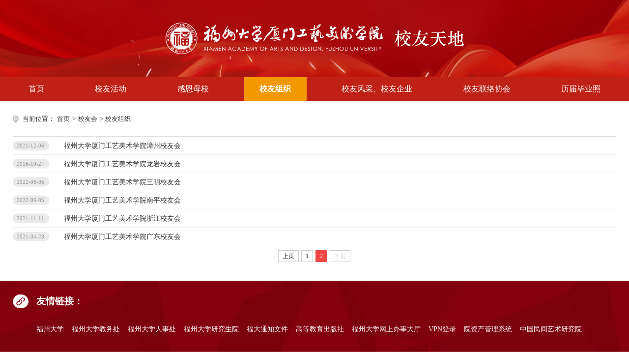

--- FILE ---
content_type: text/html
request_url: https://art.fzu.edu.cn/xyh/xyzz/1.htm
body_size: 3803
content:
<!DOCTYPE html>
<html lang="en">
<head>
    <meta charset="UTF-8">
    <meta name="viewport" content="width=device-width, initial-scale=1.0, maximum-scale=1.0, user-scalable=0,minimal-ui:ios">
    <title>校友组织-福州大学厦门工艺美术学院</title><META Name="keywords" Content="福州大学厦门工艺美术学院,校友组织" />

    <link rel="stylesheet" href="../../style/public.css">
    <link rel="stylesheet" href="../../style/ny.css">

    <script src="../../js/jquery.js"></script>
    <script src="../../js/jquery-migrate.min.js"></script>
    <script src="../../js/set.js"></script>
    <script src="../../js/public.js"></script>
    <style>
        .head {
            padding: 0.58rem 0;
            background: url(../../images/xy-head.jpg) no-repeat 50%;}
        .head .logo{
            display: block;
            width: auto;
            max-width: 100%;
            margin: 0 auto;}
        .head .logo img{
            display: block;
            width: auto;
            max-width: 100%;
            margin: 0 auto;padding:0 10px;}
         .d2 ul>li{

            line-height: 0.6rem;}
       .d2 ul>li a{
            display: block;
            font-size: 0.2rem;
            color: #fff;
            padding: 0 0.4rem;}
        .d2{
            background: #bf2116;}
        .d2 ul>li.active a,
        .d2 ul>li:hover a{
            background: #f39800;
            font-weight: 600;}
        .nyMain .wrap{
            margin-top: 0;}
        .position{
            margin-top: 0.35rem;}
        .list{
            padding-bottom: 0.48rem;}
        .menuBtn {
            width: 32px;
            cursor: pointer;
            position: absolute;
            right: 5px;
            top: 5px;
            z-index: 9;
            padding-top: 4px;
            display: none;}

        .menuBtn b {
            display: block;
            height: 3px;
            background-color: #fff;
            margin-top: 0.08rem;
            border-radius: 2px;
            transition: .3s;
            -ms-transition: .3s;
            -moz-transition: .3s;
            -webkit-transition: .3s;
            -o-transition: .3s;}
        .menuBtn b:first-child{
            margin-top:0
        ;}
        .menuBtn.open b {
            display: none;
            margin: 0;
            position: absolute;
            left: 50%;
            top: 50%;
            width: 30px;
            margin-left: -15px;}

        .menuBtn.open b:first-child {
            display: block;
            transform: rotate(45deg);
            -webkit-transform: rotate(45deg);
            -o-transform: rotate(45deg);
            -ms-transform: rotate(45deg)
        ;}

        .menuBtn.open b:last-child {
            display: block;
            transform: rotate(-45deg);
            -webkit-transform: rotate(-45deg);
            -o-transform: rotate(-45deg);
            -ms-transform: rotate(-45deg)
        ;}
        @media screen and (max-width: 1060px){
            .list{
                padding-bottom: 0.3rem;}
            .phone-hd{
                position: fixed;
                left: 0;
                right: 0;
                top: 0;
                z-index: 99;}
            .phone-hd .navs{
                position: absolute;
                top: 100%;
                left: 0;
                right: 0;
                background: #94070a;
                padding: 1rem 0 .5rem;
                /* max-height: calc(100vh - .7rem);*/
                overflow: auto;
                line-height: 1.4;
                display: none;
                font-family:' Arial';}
            .phone-hd .navs ul li {
                position: relative;
                width: 100%;
                text-align: left;
                padding: .2rem 0;
                margin-right: 0;
                border-bottom: 1px solid rgba(255,255,255,.1);}
            .phone-hd .navs ul li>a{
                padding: 0 .3rem;
                color: #fff;
                padding-right: .5rem;
                font-size: 0.23rem;
                font-family: "思源宋体";}
            .phone-hd  .navs ul li .subnav{
                margin-top: .2rem;}
            .phone-hd .navs ul li .subnav .sub-lists a{
                padding: .15rem  .3rem;
                font-size: .2rem;
                line-height: 1.2;
                display: block;
                white-space: nowrap;}
            .phone-hd .navs ul li .subnav{
                position: static;
                width: 100%;
                left: 0;
                transform:translateX(0);
                padding: .1rem 0;
                background: #fff;
                z-index: 10;
                min-width: 1.8rem;
                border-top: 3px solid #94070a;
                box-shadow: 0 0 10px rgba(0,0,0,.1);
                display:none;}
            .phone-hd .navs ul li:hover>a{
                background:transparent;}
            .phone-hd .navs ul li:hover .subnav{
                display: none;}
            .menuBtn {
                display: block;
                z-index: 1000;
                background: #94070a;
                width: 0.7rem;
                height: 0.7rem;
                padding: 0.2rem 0.15rem;
                border-radius: 50%;}
            .nav-click {
                display: block;
                transition: 0.3s all;

                position: absolute;
                color: #fff;
                right: 0;
                top: 0;
                width: .6rem;
                text-align: center;
                line-height: .6rem;
                z-index: 10;}
            .nav-click.active {
                transform: rotate(180deg);}
            .caret {
                display: inline-block;
                width: 0;
                height: 0;
                margin-left: 2px;
                vertical-align: middle;
                border-top: 5px dashed;
                border-top:5px solid \9;
                border-right: 5px solid transparent;
                border-left: 5px solid transparent;}

        }
    </style>
<!--Announced by Visual SiteBuilder 9-->
<link rel="stylesheet" type="text/css" href="../../_sitegray/_sitegray_d.css" />
<script language="javascript" src="../../_sitegray/_sitegray.js"></script>
<!-- CustomerNO:77656262657232307778475050555742000100004f56 -->
<link rel="stylesheet" type="text/css" href="../../xytd.vsb.css" />
<script type="text/javascript" src="/system/resource/js/counter.js"></script>
<script type="text/javascript">_jsq_(1063,'/xytd.jsp',-1,1894743920)</script>
</head>
<body>
<div class="head">
    <div class="logo">    <script language="javascript" src="/system/resource/js/dynclicks.js"></script>
                         <a href="<span style=%27color:red;font-size:9pt%27>转换链接错误</span>" title="" onclick="_addDynClicks(&#34;wbimage&#34;, 1894743920, 73973)">
                            <img src="../../images/xy-logo.png">
                        </a> 
</div>
</div>
<div class="d2 pc"><div class="nav wrap">
        <ul class="flex">
<li>
    <a href="../../index.htm" title="首页">首页</a>
</li>
<li>
    <a href="../xyhd.htm" title="校友活动">校友活动</a>
</li>
<li>
    <a href="../gemx.htm" title="感恩母校">感恩母校</a>
</li>
<li class="active">
    <a href="../xyzz.htm" title="校友组织">校友组织</a>
</li>
<li>
    <a href="../xyfc_xyqy.htm" title="校友风采、校友企业">校友风采、校友企业</a>
</li>
<li>
    <a href="../xyllxh.htm" title="校友联络协会">校友联络协会</a>
</li>
<li>
    <a href="../ljbyz.htm" title="历届毕业照">历届毕业照</a>
</li>
        </ul>
    </div></div>
<div class="phone-hd phone">

        <div class="menuBtn">
            <div class="bars">
            </div>
        </div>
        <div class="navs"><ul class="flex">

               <li><a href="../../index.htm" title="首页">首页</a>
                </li>

               <li><a href="../xyhd.htm" title="校友活动">校友活动</a>
                </li>

               <li><a href="../gemx.htm" title="感恩母校">感恩母校</a>
                </li>

               <li><a href="../xyzz.htm" title="校友组织">校友组织</a>
                </li>

               <li><a href="../xyfc_xyqy.htm" title="校友风采、校友企业">校友风采、校友企业</a>
                </li>

               <li><a href="../xyllxh.htm" title="校友联络协会">校友联络协会</a>
                </li>

               <li><a href="../ljbyz.htm" title="历届毕业照">历届毕业照</a>
                </li>
</ul></div>
</div>

<div class="nyMain">
    <div class="wrap">
        <div class="position flex-left"><img src="../../images/ny-img04.png" alt="">
                <span>当前位置：</span>
                <a href="../../index.htm">首页</a>
                <span>&gt;</span>
                <a href="../xyhd.htm">校友会</a>
                <span>&gt;</span>
                <a href="../xyzz.htm">校友组织</a>
</div>
            <div class="list">

<script language="javascript" src="/system/resource/js/centerCutImg.js"></script><script language="javascript" src="/system/resource/js/ajax.js"></script><div class="a-list">
               <p>
                        
                        <span>2021-12-06</span>
                        
                        <em class="eclip"><a href="../../info/1063/5095.htm" title="福州大学厦门工艺美术学院漳州校友会">福州大学厦门工艺美术学院漳州校友会</a></em>
           </p>
                    
           <p>
                        
                        <span>2016-10-27</span>
                        
                        <em class="eclip"><a href="../../info/1063/4562.htm" title="福州大学厦门工艺美术学院龙岩校友会">福州大学厦门工艺美术学院龙岩校友会</a></em>
           </p>
                    
           <p>
                        
                        <span>2022-06-05</span>
                        
                        <em class="eclip"><a href="../../info/1063/4555.htm" title="福州大学厦门工艺美术学院三明校友会">福州大学厦门工艺美术学院三明校友会</a></em>
           </p>
                    
           <p>
                        
                        <span>2022-06-05</span>
                        
                        <em class="eclip"><a href="../../info/1063/4556.htm" title="福州大学厦门工艺美术学院南平校友会">福州大学厦门工艺美术学院南平校友会</a></em>
           </p>
                    
           <p>
                        
                        <span>2021-11-11</span>
                        
                        <em class="eclip"><a href="../../info/1063/5027.htm" title="福州大学厦门工艺美术学院浙江校友会">福州大学厦门工艺美术学院浙江校友会</a></em>
           </p>
                    
           <p>
                        
                        <span>2021-04-28</span>
                        
                        <em class="eclip"><a href="../../info/1063/4565.htm" title="福州大学厦门工艺美术学院广东校友会">福州大学厦门工艺美术学院广东校友会</a></em>
           </p>
                    
</div>
<link rel="stylesheet" Content-type="text/css" href="/system/resource/css/pagedown/sys.css"><div class="pb_sys_common pb_sys_normal pb_sys_style2" style="margin-top:10px;text-align:center;"><span class="p_pages"><span class="p_first p_fun"><a href="../xyzz.htm">首页</a></span><span class="p_prev p_fun"><a href="../xyzz.htm">上页</a></span><span class="p_no"><a href="../xyzz.htm">1</a></span><span class="p_no_d">2</span><span class="p_next_d p_fun_d">下页</span><span class="p_last_d p_fun_d">尾页</span></span></div><script>_showDynClickBatch(['dynclicks_u4_5095','dynclicks_u4_4562','dynclicks_u4_4555','dynclicks_u4_4556','dynclicks_u4_5027','dynclicks_u4_4565'],[5095,4562,4555,4556,5027,4565],"wbnews", 1894743920)</script></div>

    </div>
</div>

<div class="foot">
    <div class="f-link">
       <div class="wrap f0">
           <span>友情链接：</span>
           <div><script language="javascript" src="/system/resource/js/openlink.js"></script>    <a href="http://www.fzu.edu.cn" title="" onclick="_addDynClicks(&#34;wburl&#34;, 1894743920, 88520)">福州大学</a>
    <a href="http://jwch.fzu.edu.cn" title="" onclick="_addDynClicks(&#34;wburl&#34;, 1894743920, 88521)">福州大学教务处</a>
    <a href="https://rsc.fzu.edu.cn/" title="" onclick="_addDynClicks(&#34;wburl&#34;, 1894743920, 89825)">福州大学人事处</a>
    <a href="http://yjsy.fzu.edu.cn" title="" onclick="_addDynClicks(&#34;wburl&#34;, 1894743920, 88522)">福州大学研究生院</a>
    <a href="https://info22.fzu.edu.cn/index.jsp" title="" onclick="_addDynClicks(&#34;wburl&#34;, 1894743920, 88523)">福大通知文件</a>
    <a href="http://xuanshu.hep.com.cn/" title="" onclick="_addDynClicks(&#34;wburl&#34;, 1894743920, 88524)">高等教育出版社</a>
    <a href="http://ehall.fzu.edu.cn/new/index.html" title="" onclick="_addDynClicks(&#34;wburl&#34;, 1894743920, 89881)">福州大学网上办事大厅</a>
    <a href="https://sso.fzu.edu.cn/login" title="" onclick="_addDynClicks(&#34;wburl&#34;, 1894743920, 89896)">VPN登录</a>
    <a href="http://59.77.241.63:8080/asset" title="" onclick="_addDynClicks(&#34;wburl&#34;, 1894743920, 93915)">院资产管理系统</a>
    <a href="https://folkart.fzu.edu.cn/" title="中国民间艺术研究院" onclick="_addDynClicks(&#34;wburl&#34;, 1894743920, 98612)">中国民间艺术研究院</a>
</div>
       </div>
    </div>
    <div class="f-c">
        <div class="wrap clear">
            <div class="f-logo">
<!-- 网站logo图片地址请在本组件"内容配置-网站logo"处填写 -->
<a href="../../index.htm" title="厦门工艺美术学院2022">
    <img src="../../images/logo0310.png" alt="">
</a></div>
            <div class="f-l fl"><!-- 版权内容请在本组件"内容配置-版权"处填写 -->
<h4>联系方式 / CONTACT US</h4>
<p>地址：福建省厦门市集美区理工路852号</p><p>电话：0592-3753064&nbsp; &nbsp;邮政编码：361021</p><p>© &nbsp;2021 福州大学厦门工艺美术学院<a href="https://beian.miit.gov.cn/">闽ICP备11017305号</a></p></div>
            <div class="f-r fr">    </div>
        </div>
    </div>
</div>
</body>
<script>
    /*wap*/
    $('.menuBtn .bars').append('<b></b><b></b><b></b>');
    $(".menuBtn").click(function() {
        $(this).toggleClass("open");
        $(".phone-hd .navs").slideToggle();
        $(".nav-click").removeClass("active");
        $(".phone-hd .navs .subnav").slideUp()
    })
    $(".nav-click").click(function(){
        $(this).parents("li").find(".subnav").slideToggle();
        $(this).toggleClass("active");
        $(this).parents("li").siblings().find(".subnav").slideUp();
    })
</script>
</html>


--- FILE ---
content_type: text/css
request_url: https://art.fzu.edu.cn/style/public.css
body_size: 2971
content:
@charset "utf-8";
@font-face {
    font-family: "Sung";
    src: url("../font/SungtiCSEG_.otf");
}
@font-face {
    font-family: "XiMaiTi";
    src: url("../font/XiMaiTi.otf");
}
@font-face {
    font-family: "tezhan";
    src: url("../font/tezhan.otf");
}


* {
    padding: 0;
    margin: 0;
    box-sizing: border-box;
    -webkit-box-sizing: border-box;
    -moz-box-sizing: border-box;

}

html,
body {
    color: #333;
    font-size: 0.16rem;
    margin-left: auto !important;
    margin-right: auto !important;
    text-align: left;
    font-family: "微软雅黑";
}

body,
div,
dl,
dt,
dd,
ul,
ol,
li,
h1,
h2,
h3,
h4,
h5,
h6,
pre,
form,
fieldset,
input,
textarea,
blockquote,
p,b {
    padding: 0;
    margin: 0;
    font-weight: normal;
}
i,em,b{
    font-style: normal;
}
ol,
ul {
    list-style: none;
}

li {
    list-style-type: none;
}

a {
    text-decoration: none;
    color:inherit;
}
a:focus{
    border: none;
    outline: none;
}
img,
input {
    border: 0;
}
input,button{border: none;outline: none;color:inherit;background-color: transparent;}
.f0{
    font-size: 0;
}
input[type='text']:focus-visible{
    outline: none;
}
.phone {
    display: none;
}
.clear:after{
    content: '';
    display: block;
    clear: both;
}

.wrap{
    max-width: 14rem;
    margin: 0 auto;
}
.pic {
    padding-top: 75%;
    position: relative;
    overflow: hidden;
}

.pic img {
    position: absolute;
    left: 0;
    top: 0;
    width: 100%;
    height: 100%;
    transition: all 0.3s ease-in;
}
.icon img{
    position: absolute;
    left: 0;
    right: 0;
    top: 0;
    bottom: 0;
    max-width: 100%;
    max-height: 100%;
    margin: auto;
    transition: all 0.3s ease-in;
}
.cover_img {
    position: relative;
    /*padding-top: 75%;*/
    overflow: hidden;
}
.cover_img>div:first-child{
    position: absolute;
    left: 0;
    top: 0;
    width: 100%;
    height: 100%;
    background-position: 50%;
    background-repeat: no-repeat;
    background-size: cover;
    transition: all 0.3s ease-in;
}
.pic img:hover {
    transform: scale(1.05);
}
.fl{
    float: left;
}
.fr{
    float: right;
}
.flex{display:flex;justify-content:space-between;flex-wrap:wrap}
.flex-left{display:flex;flex-wrap:wrap}
.flex-center{display:flex;flex-wrap:wrap;justify-content: center;}
.flex-right{display:flex;flex-wrap:wrap;justify-content: flex-end;}
.flex-v-center{display:-webkit-flex;display:flex;flex-direction:column;justify-content:center}
.flex-v{display:-webkit-flex;display:flex;align-items:center;justify-content:space-between;}
.flex-v-bottom{display: -webkit-flex;display: flex;align-items: flex-end;flex-wrap: wrap;justify-content: left;}
.eclip {display: block;overflow: hidden;text-overflow: ellipsis;white-space: nowrap;}
.l2{overflow: hidden;text-overflow: ellipsis;display: -webkit-box;-webkit-line-clamp: 2;-webkit-box-orient: vertical;}


.head{
    position: absolute;
    left: 0;
    right: 0;
    top: 0;
    z-index: 99;
}
/* new */
.head.scroll{
    position: fixed;
    background: #94070a;
}
/* new */
.d1{
    padding: 0.15rem 0;
    border-bottom: 1px solid rgba(255, 255, 255, 0.2);
}
.d1 .wrap{
    align-items: center;
    -webkit-align-items: center;
}
.logo{
    width: 4.08rem;
}
.logo img{
    display: block;
    width: 100%;
}
.h-link div{
    position: relative;
    width: 1.15rem;
    background: rgba(255, 255, 255, 0.1);
    border-radius: 0.35rem;
}
.h-link div p{
    font-size: 0.16rem;
    line-height: 0.34rem;
    padding-left: 0.16rem;
    padding-right: 0.34rem;
    color: rgba(255, 255, 255, 0.6);
}
.h-link>div img {
    position: absolute;
    top: 50%;
    right: 0.2rem;
    width: 0.08rem;
    height: 0.05rem;
    transform: translateY(-50%);
}

.h-link>div ul {
    display: none;
    position: absolute;
    top: 105%;
    left: 0;
    right: 0;
    border: 1px solid rgba(255, 255, 255, 0.73);
    background: #fff;
    padding: 0.1rem 0;
    box-shadow: 0 0 10px rgba(0, 0, 0, .2);
    z-index: 999;
    max-height: 280px;
    overflow-y: auto;
}

.h-link>div ul li a {
    display: block;
    /*padding: 0 0.1rem;*/
    font-size: 0.14rem;
    line-height: 0.36rem;
    color: #333;
    text-align: center;
}

.h-link>div ul li:hover  a{
    color: #94070a;
}

.search {
    width: 0.35rem;
    height: 0.35rem;
    background: rgba(255, 255, 255, 0.1);
    border-radius: 50%;
    position: relative;
    margin-left: 0.2rem;
}
.search img{
    position: absolute;
    left: 0;
    right: 0;
    top: 0;
    bottom: 0;
    width: 0.17rem;
    height: 0.17rem;
    margin: auto;
}

.nav>ul>li{
    position: relative;
    line-height: 0.64rem;
    padding-bottom: 0.08rem;
}
.nav>ul>li>a{
    display: block;
    font-size: 0.2rem;
    color: #fff;
    font-weight: 600;
}
.nav>ul>li:after{
    content: '';
    bottom: 0;
    left: 50%;
    transform: translateX(-50%);
    position: absolute;
    border: 0.09rem solid transparent;
    border-bottom-color: #fff;
    opacity: 0;
    visibility: hidden;
    transition: all .3s;
}

.nav>ul>li .sub-nav{
    position: absolute;
    width: 1.8rem;
    left: 50%;
    top: 100%;
    transform: translateX(-50%);
    background: rgba(255, 255, 255, 0.9);
    display: none;
    border-radius:5px;
}
/*.nav>ul>li:last-child .sub-nav{
    left: auto;
    transform: none;
    right: 0;
}*/
.sub-nav>div{
    /* padding: 0.18rem 0; */
}
.sub-nav .cover_img{
   display:none;
}
.sub-nav .sub-a{
    /* display: inline-block; */
    /* width: calc(100% - 2.28rem); */
    /* vertical-align: middle; */
    /* margin-left: 0.48rem; */
    line-height: 1;
}
.sub-nav .sub-a a{
    display: block;
    font-size: 0.18rem;
    line-height: 0.6rem;
    /* margin-right: 0.35rem; */
    color: #333;
    transition: all .3s;
    text-align: center;
    border-bottom: 1px solid #e0e0e0;
}
.sub-nav .sub-a a:hover{
    color: #94070a;
    font-weight: 600;
}
.nav>ul>li.on:after{
    opacity: 1;
    visibility: visible;
}

.nav>ul>li .sub-nav a:last-child{
    border-bottom:0px;
}

.foot{
    padding-bottom: 0.35rem;
    background: url("../images/foott.jpg") no-repeat 50%;
    background-size: cover;
}
.f-link{
    padding: 0.35rem 0;
    border-bottom: 1px solid rgba(255, 255, 255, 0.2);
}
.f-link span{
    display: inline-block;
    vertical-align: middle;
    font-size: 0.24rem;
    line-height: 1.5em;
    color: #fff;
    font-weight: 600;
    padding-left: 0.6rem;
    background: url("../images/f-icon.png") no-repeat left;
    background-size: 0.4rem 1.5em;
}
.f-link .wrap>div{
    display: inline-block;
    vertical-align: middle;
    margin-left: 0.6rem;
    margin-top: 0.3rem;
}
.f-link .wrap a{
    display: inline-block;
    vertical-align: middle;
    font-size: 0.18rem;
    line-height: 2.5em;
    color: #fff;
    margin-right: 0.2rem;
}
.f-link .wrap a:hover{
    text-decoration: underline;
}

.f-c>div{
    position: relative;
    overflow: hidden;
}
.f-logo{
    position: absolute;
    width: 4.42rem;
    height: 0.64rem;
    /* left: 0; */
    right: 0;
    bottom: 0;
    top: 0;
    margin: auto;
}
.f-logo img{
    display: block;
    width: 100%;
}
.f-l h4{
    font-size: 0.24rem;
    line-height: 1.5em;
    color: #fff;
    font-weight: 600;
    margin-bottom: 0.09rem;
}
.f-l p{
    font-size: 0.18rem;
    line-height: 2;
    color: #fff;
}
.f-l p a{
    display: inline-block;
    margin-left: 0.2rem;
}

.f-r{
    width: 1.3rem;
    margin-top: 0.15rem;
}
.f-r img{
    display: block;
    width: 100%;
}
.f-r p{
    font-size: 0.16rem;
    line-height: 1;
    color: #fff;
    text-align: center;
    margin-top: 0.15rem;
}

.f-c{
    padding-top: 0.29rem;
}
.top {
    /*max-width: 1920px;*/
    margin: 0 auto;
    position: fixed;
    right: 0.3rem;
    top: 0.3rem;
    width: 0.39rem;
    height: 0.39rem;
    z-index: 9999;
}
.wap-menu {
    position: absolute;
    top: 0;
    right: 0;
    z-index: 99999;
    font-size: 0;
}
.wap-menu img {
    height: 0.39rem;
}

.close-menu {
    display: none;
    position: absolute;
    right: 0;
    top: 0;
}
@media screen and (max-width: 1400px){
    .wrap{
        width: 96%;
        max-width: none;
    }
    html,body{
        overflow-x: hidden;
    }
    .h-link div{
        width: auto;
        min-width: 1.15rem;
    }
}

@media screen and (max-width: 1060px){
    html{
        font-size: 80px !important;
    }
    html,body{
        overflow-x: hidden;
    }
    .pc{
        display: none !important;
    }
    html,body{
        overflow-x: hidden !important;
    }
    .phone{
        display: block;
    }
    .wap-header{
        position: fixed;
        top: 0;
        left: 0;
        right: 0;
        background: #94070a;
        background-size: cover;
        padding: 0.2rem;
        z-index: 999;
    }

    .m-logo {
        font-size: 0;
    }
    .m-logo a {
        font-size: 0;
        line-height: 0.4rem;
    }
    .m-logo img {
        max-height: 0.64rem;
        max-width: 80%;
        vertical-align: middle;
    }
    .m-tlink {
        padding: 0.125rem 0.125rem 0;
    }

    .m-tlink a {
        font-size: 0.21rem;
        margin: 5px 0;
        display: inline-block;
        background: #fff;
        color: #94070a;
        line-height: 0.5rem;
        padding: 0 0.06rem;
        border-radius: 5px;
    }
    .m-search {
        margin: 0 0.12rem;
        padding-right: 0.5rem;
        padding-left: 0.1rem;
        padding-top: 0.05rem;
        padding-bottom: 0.05rem;
        position: relative;
        line-height: 0.5rem;
        /* background: #fff; */
        margin-top: 0.15rem;
        border: 1px solid #fff;
    }
    .m-search input[type="text"] {
        display: block;
        width: 100%;
        line-height: 0.5rem;
        background: none;
        color: #fff;
    }
    .m-search input[type="text"]::placeholder {
        color: #fff;
    }
    .m-search input[type="image"] {
        position: absolute;
        right: 0.15625rem;
        top: 50%;
        height: 0.25rem;
        transform: translateY(-50%);
    }
    .m-nav {
        position: fixed;
        top: 1rem;
        right: -100%;
        bottom: 0;
        z-index: 999;
        background: #94070a;
        overflow-y: scroll;
        width: 100%;
        max-width: 5.8593rem;
    }
    .m-nav ul {
        padding: 0 0.23437rem;
        /* border-top: 1px solid rgba(255, 255, 255, 0.2); */
    }
    .m-nav ul li {
        border-bottom: 1px solid rgba(255, 255, 255, 0.2);
        position: relative;
    }
    .m-nav ul li>span.on {
        transform: rotateZ(90deg);
    }
    .m-nav ul li ul {
        display: none;
    }
    .m-nav ul li ul li {
        border: none;
    }
    .m-nav>ul>li a {
        display: block;
        font-size: 0.22rem;
        line-height: 0.46rem;
        padding: 0.16rem 0;
        position: relative;
        color: #fff;
    }
    .m-nav>ul>li ul li a {
        padding: 0.12rem 0;
    }
    .m-nav>ul>li>span {
        position: absolute;
        width: 0.3125rem;
        height: 0.3125rem;
        background: url('../images/nav-icon.png') no-repeat center center;
        background-size: 0.12rem 0.15rem;
        right: 0;
        top: 0.23rem;
        cursor: pointer;
        display: block;
        color: #fff;
        transition: all 0.3s;
    }
}

@media screen and (max-width: 860px){
    .f-logo{
        position: static;
        margin-bottom: 0.25rem;
    }
    .f-link .wrap>div{
        display: block;
        margin-top: 0.2rem;
    }
    .f-link .wrap a{
        margin-top: 0.125rem;
        margin-bottom: 0.125rem;
    }
}

@media screen and (max-width: 640px){
    html{
        font-size: 65px !important;
    }
    .m-nav{
        top: 1rem;
        max-width: 100%;
        width: 100%;
    }
   .f-l,.f-r{
       float: none;
       width: auto;
   }
    .f-r{
        text-align: center;
        margin-top: 0.25rem;
    }
    .f-r img{
        display: block;
        width: 1.3rem;
        margin:  0 auto;
    }
}


.searchBox {
    position: fixed;
    top: 0;
    left: 0;
    right: 0;
    bottom: 0;
    display: none;
    max-width: 80%;
    width: 700px;
    height: 60px;
    z-index: 999;
    margin: auto;
}

.searchBox-zzc {
    position: fixed;
    top: 0;
    left: 0;
    bottom: 0;
    right: 0;
    display: none;
    background: rgba(0, 0, 0, .7);
    z-index: 100;
}

.searchBox input[type='text'] {
    width: 100%;
    height: 60px;
    line-height: 60px;
    padding-left: 30px;
    padding-right: 80px;
    border-radius: 12px;
    color: #333333;
    background: #fff;
}

.searchBox input[type='image'] {
    width: 42px;
    height: 42px;
    position: absolute;
    top: 50%;
    right: 20px;
    margin-top: -22px;
    padding: 8px;
}

--- FILE ---
content_type: text/css
request_url: https://art.fzu.edu.cn/style/ny.css
body_size: 2837
content:
@charset "utf-8";

.head{
    position: static;
    background: #94070a;
}
.head .d2{
    background: #fff;
}
.head .d2 .nav>ul>li:after{
    border-bottom-color: #94070a;
}
.nav>ul>li{
    line-height: 0.6rem;
    padding-bottom: 0;
}
.nav>ul>li>a{
    color: #333;
    font-weight: normal;
}
.nav>ul>li.on>a,
.nav>ul>li.active>a{
    font-weight: 600;
}
.banner img{
    display: block;
    width: 100%;
}
.nyMain .wrap{
    align-items: flex-start;
    margin-top: -0.48rem;
}
.leftNav{
    width: 3rem;
    position: relative;
    border-left: 0.06rem solid #eeeeee;
}
.leftNav:after{
    position: absolute;
    content: '';
    left: -0.06rem;
    top: 0;
    width: 5.3rem;
    height: 2.5rem;
    background: url("../images/ny-img01.png") no-repeat 50%;
    background-size: 5.3rem;
}

.leftTit{
    position: relative;
    z-index: 3;
    padding-left: 0.4rem;
    padding-top: 1.15rem;
    padding-bottom: 0.41rem;
}
.leftTit1{
    padding-bottom:0.7rem;
}
.leftTit h4{
    font-size: 0.4rem;
    line-height: 1.5em;
    color: #fff;
}
.leftTit i{
    display: block;
    font-size: 0.18rem;
    line-height: 2em;
    color: #fff;
    font-family: "tezhan";
    min-height: 2em;
}
.leftNav>ul{
    padding-top: 0.1rem;
    padding-bottom: 1.82rem;
}
.leftNav>ul>li{
    position: relative;
    line-height: 0.59rem;
    padding-left: 0.33rem;

}
.leftNav>ul>li>a{
    display: block;
    font-size: 0.18rem;
    color: #333;
    padding-right: 0.3rem;
    border-bottom: 1px solid #eeeeee;
    transition: all .3s;
    font-weight: bold;
}
.leftNav>ul>li:before{
    content: '';
    position: absolute;
    left: -0.06rem;
    top: 0;
    height: 0;
    width: 0.06rem;
    background: #94070a;
    transition: all .3s;
}
.leftNav>ul>li.on>a,
.leftNav>ul>li.active>a{
    color: #94070a;
    font-weight: 600;
    font-size: 0.2rem;
}
.leftNav>ul>li.on:before,
.leftNav>ul>li.active:before{
    height: 0.6rem;
}
.leftNav>ul>li i{
    position: absolute;
    right: 0;
    top: 0;
    width: 0.2rem;
    height: 0.6rem;
    background: url("../images/ny-img02.png") no-repeat 50%;
    background-size: 0.2rem;
    cursor: pointer;
    transition: all .3s;
}
.leftNav>ul>li.on i,.leftNav>ul>li.active i{
    background-image: url("../images/ny-img03.png");
}
.leftNav>ul>li .lv2>li>a{
    display: block;
    font-size: 0.16rem;
    line-height: 1.65em;
    padding: 0.15rem 0.1rem 0.15rem 0.2rem;
    transition: all .3s;
    padding-right: 0.35rem;
}
.leftNav>ul>li .lv2>li{
    position:relative;
    border-bottom: 1px solid #fff;
}
.leftNav>ul>li .lv2>li i{
    right:0.15rem;
}
.leftNav>ul>li .lv2>li:hover{
    background:#94070a;
}
.leftNav>ul>li .lv2>li:hover>i{
    background-image: url("../images/ny-imgbai.png");
}
.leftNav>ul>li .lv2>li:hover>a{
    color: #fff;
    font-weight: 600;
}
.leftNav>ul>li .lv2>li.active{
    background:#94070a;
}
.leftNav>ul>li .lv2>li.active>i{
    background-image: url("../images/ny-imgbai.png");
}
.leftNav>ul>li .lv2>li.active>a{
    color: #fff;
    font-weight: 600;
}



.leftNav>ul>li>.lv2{
    display: block;
    background: #e5e5e5;
}
.leftNav>ul>li .lv3 {   
     display:none
}

.leftNav>ul>li .lv3 a{
    line-height:2em;
    font-size: 0.15rem;
}
.leftNav>ul>li .lv3 li{
    line-height:0.25rem;
    background: #fff;
     padding: 0.1rem 0.2rem 0.1rem 0.35rem;
    border-top:1px solid #fff;
}
.leftNav>ul>li .lv3 li:hover{
    background:#94070a;
}
.leftNav>ul>li .lv3 li:hover a{
    color:#fff;
}
.leftNav>ul>li .lv3 li.active{
    background:#94070a;
}
.leftNav>ul>li .lv3 li.active a{
    color:#fff;
}


.rightBox{
    position: relative;
    z-index: 3;
    width: calc(100% - 3rem);
    background: #fff;
    padding: 0.33rem 0.5rem 0.52rem;
    margin-top: 0.48rem;
}
.position{
    align-items: center;
    padding-bottom: 0.31rem;
    border-bottom: 1px solid #dcdcdc;
}
.position img{
    display: block;
    width: 0.16rem;
    height: 0.19rem;
    margin-right: 0.07rem;
}
.position a,
.position span{
    display: inline-block;
    font-size: 0.16rem;
    line-height: 1.5em;
    color: #333333;
    margin: 0 0.03rem;
}

/*list*/

.list .a-list p{
    display: block;
    overflow: hidden;
    line-height: 0.45rem;
    border-top: 1px solid #eee;
    position: relative;
}
.list .a-list p:first-child{
    border-top: none;
}
.list .a-list p span{
    position: absolute;
    left: 0;
    top: 50%;
    font-size: 0.14rem;
    color: #999999;
    line-height: 1.78em;
    padding: 0 0.12rem 0 0.11rem;
    border-radius: 0.35rem;
    background: #eaeaea;
    transform: translateY(-50%);
    transition: all .3s;
}
.list .a-list p em{
    display: block;
    padding-left: 1.3rem;
    font-size: 0.18rem;
    color: #333333;
}
.list .a-list p:hover span{
    background: #94070a;
    color: #fff;
}
.list .a-list p:hover em .column{
    color:#94070a;
    font-weight:bold;
}

/*ssjg*/
.list .a-ssjg a{
    display: block;
    overflow: hidden;
    line-height: 0.62rem;
    border-top: 1px solid #eee;
    position: relative;
}
.list .a-ssjg a:first-child{
    border-top: none;
}
.list .a-ssjg a i{
    position: absolute;
    left: 0;
    top: 50%;
    font-size: 0.14rem;
    color: #999999;
    line-height: 1.78em;
    padding: 0 0.12rem 0 0.11rem;
    border-radius: 0.35rem;
    background: #eaeaea;
    transform: translateY(-50%);
    transition: all .3s;
}
.list .a-ssjg a em{
    display: block;
    padding-left: 1.3rem;
    font-size: 0.18rem;
    color: #333333;
}
.list .a-ssjg a:hover i{
    background: #94070a;
    color: #fff;
}
.list .a-ssjg a span{
    color:#94070a;
    font-size:inherit;
    font-family:inherit;
}
/*txt-list*/

.txt-list .a-list a{
    display: block;
    overflow: hidden;
    font-size: 0;
    border: 1px solid #eee;
    margin-top: 0.33rem;
    border-left: none;
    border-right: none;
}
.txt-list .a-list a .cover_img{
    display: inline-block;
    vertical-align: middle;
    width: 2.8rem;
    height: 1.8rem;
}
.txt-list .a-list a .txt{
    display: inline-block;
    vertical-align: middle;
    width: calc(100% - 3.1rem);
    margin-left: 0.3rem;
}
.txt-list .a-list a .txt h4{
    font-size: 0.2rem;
    line-height: 1.8em;
    color: #333;
    font-weight: 600;
    margin-bottom: 5px;
}
.txt-list .a-list a .txt p{
    font-size: 0.16rem;
    line-height: 1.5em;
    color: #999999;
    height: 0.48rem;
    margin-bottom: 0.15rem;
}
.txt-list .a-list a .txt span{
    display: block;
    font-size: 0.16rem;
    line-height: 1.5em;
    padding-left: 0.24rem;
    color: #999999;
    background: url("../images/txt-img01.png") no-repeat left;
    background-size: 0.14rem;
}
.txt-list .a-list a:hover .txt h4{
    color: #94070a;
}

/*pic-list*/

.pic-list .a-list a{
    display: block;
    width: 30%;
    position: relative;
    overflow: hidden;
    margin: 0.25rem 0;
}
.pic-list .a-list a .pic{
    padding-top: 126.66%;
}
.pic-list .a-list a>p{
    position: absolute;
    left: 0;
    right: 0;
    bottom: 0;
    font-size: 0.18rem;
    line-height: 0.5rem;
    color: #fff;
    padding-left: 0.25rem;
    padding-right: 0.3rem;
    background: url("../images/pic-img01.png") no-repeat 50%;
    background-size: 100% 100%;
}
.pic-list .a-list a .txt h4{
    font-size: 0.2rem;
    color: #333333;
    line-height: 1.5em;
    height: 0.6rem;
    font-weight: 600;
    margin-bottom: 0.23rem;
}
.pic-list .a-list a .txt i{
    display: block;
    width: 0.6rem;
    height: 1px;
    background: #94070a;
    margin-bottom: 0.24rem;
}
.pic-list .a-list a .txt p{
    font-size: 0.16rem;
    color: #999999;
    line-height: 1.875;
    -webkit-line-clamp: 6;
    height: 1.8rem;
}
.pic-list .a-list a .txt {
    position: absolute;
    left: 0;
    right: 0;
    top: 100%;
    bottom: 0;
    background: #fff;
    padding: 0.25rem ;
    transition: all .3s;
}
.pic-list .a-list a:hover .txt{
    top: 0;
}
.pic-list .a-list a:hover{
    box-shadow: 0 0 0.15rem rgba(51, 51, 51, 0.15);
}
.pic-list .a-list{
    margin-top: 0.32rem;
}

/*detail*/
.detail{
    padding:20px 0;
}
.nry-tit h2 {
    font-weight: normal;
    font-size: 24px;
    letter-spacing: 1px;
    color: #333333;
    text-align: center;
    margin-bottom: 25px;
    line-height: 40px;
}

.nry-tit p span {
    display: inline;
    font-size: 14px!important;
    color: #999999!important;
}
.nry-tit p>span{
    margin: 0 10px;
}
.nry-tit p {
    padding: 12px 0;
    font-size: 0;
    background-color: #f6f6f6;
    text-align: center;
    /* margin-bottom: 40px; */
}

.detail p{
    font-size: 16px!important;
    color: #444;
    line-height: 2.25em!important;
   
    /* margin-top: 0.2rem!important; */
    font-family: "Arial, Helvetica,'Microsoft Yahei', sans-serif;"!important;
}
.detail span{
    font-size: 17px!important;
    color: #666666;
    font-family: "微软雅黑"!important;
}
.detail img{
    display: block;
    width: auto;
    max-width: 90%;
    margin: 0 auto;
    height: auto;
}
.detail table td{
    border:1px solid #ececec!important;
    text-align: center;
}
.detail table p{
    text-indent:0em!important;
    margin:10px 0!important;
}
/*system*/
.system .sy-item h4{
    font-size: 0.2rem;
    color: #333333;
    font-weight: 600;
    padding-left: 0.3rem;
    background: #eeeeee;
    line-height: 0.55rem;
    border-left: 0.05rem solid #94070a;
}

.system .sy-item ul>li{
    float: left;
    width: 21%;

    background: #eeeeee;
    margin: 0.15rem 0;
    margin-left: 5.3%;
}
.system .sy-item ul>li:nth-child(4n+1){
    margin-left: 0;
}
.system .sy-item ul>li a{
    display: block;
    font-size: 0.18rem;
    color: #333;
    text-align: center;
    line-height: 0.5rem;
    padding: 0 0.15rem;
    transition: all .3s;

}
.system .sy-item ul>li:hover a{
    font-weight: 600;
}
.system .sy-item ul{
    margin-top: 0.25rem;
}
.system .sy-item {
    margin-top: 0.5rem;
}
.system .sy-item:first-child{
    margin-top: 0.36rem;
}

@media screen and (max-width: 1060px){
    .banner{
        margin-top: 1rem;
    }
    .nyMain .wrap{
        margin-top: 0.25rem;
    }
    .leftNav{
        width: 100%;
        margin-bottom: 0.25rem;
        border: none;
    }
    .leftNav:after{
        display: none;
    }
    .leftTit{
        padding: 0.1rem 0.25rem;
        background: #94070a;
    }
    .leftTit h4{
        font-size: 0.3rem;
    }
    .leftTit span{
        position: absolute;
        top: 50%;
        right: 0.15rem;
        width: 0.37rem;
        height: 0.46rem;
        transform: translateY(-50%);
        background: url(../images/sub-h4.png) no-repeat center center;
        background-size: 0.2rem;
    }
    .leftNav>ul{
        padding: 0;
        display: none;
    }
    .leftNav>ul>li:before{
        left: 0;
    }
    .leftNav>ul>li i{
        right: 0.2rem;
    }
    .rightBox{
        width: 100%;
        padding: 0.25rem 0;
        margin-top: 0;
    }
    .list .a-list p em{
        font-size: 0.2rem;
    }
    .list .a-ssjg a em{
        font-size: 0.2rem;
    }
    .pic-list .a-list{
        margin-top: 0;
    }
    .nry-tit h2 {
        font-size: 20px;
    }
    .detail p{
        font-size: 0.2rem;
    }
}

@media screen and (max-width: 640px){
    .banner{
        margin-top: 0.8rem;
    }
    .list .a-list p em{
        padding-left: 1.5rem;
    }
    .list .a-ssjg a em{
        padding-left: 1.5rem;
    }
    .pic-list .a-list a{
        width: 48%;
    }
    .pic-list .a-list a>p{
        font-size: 0.2rem;
    }
    .nry-tit h2 {
        font-size: 16px;
        margin-bottom: 15px;
    }
    .system .sy-item ul>li{
        width: 32%;
        margin-left: 2%;
    }
    .system .sy-item ul>li:nth-child(4n+1){
        margin-left: 2%;
    }
    .system .sy-item ul>li:nth-child(3n+1){
        margin-left: 0;
    }
    .system .sy-item ul>li a{
        font-size: 0.2rem;
    }
    .system .sy-item h4{
        font-size: 0.24rem;
    }
    .system .sy-item{
        margin-top: 0.3rem;
    }
}

@media screen and (max-width: 420px){
    .txt-list .a-list a .cover_img{
       display: block;
       width: auto;
       height: auto;
       padding-top: 64.29%;
        margin-bottom: 0.25rem;
   }
    .txt-list .a-list a .txt{
        display: block;
        width: auto;
        margin-left: 0;
    }
    .pic-list .a-list a .txt p{
        -webkit-line-clamp: 3;
        height: 1rem;
    }
    .system .sy-item ul>li{
        width: 48%;
        margin-left: 4%;
    }
    .system .sy-item ul>li:nth-child(4n+1){
        margin-left: 4%;
    }
    .system .sy-item ul>li:nth-child(3n+1){
        margin-left: 4%;
    }
    .system .sy-item ul>li:nth-child(4n+1){
        margin-left: 2%;
    }
    .system .sy-item ul>li:nth-child(2n+1){
        margin-left: 0;
    }
}
/*列表2*/

.list2 li .n_list2_tit{
    display: flex;
    align-items: center;
    background: #f5f5f5;
    border: 1px solid #ddd;
}
.list2 li .n_list2_tit span{
    width: 0.5rem;
    height: .5rem;
    background: url("../images/s4-img01.png") no-repeat 50%;
    background-size: .1rem;
    cursor: pointer;
}
.list2 li .n_list2_tit h2{
    font-size: .2rem;
    line-height: .5rem;
    color: #333;
    font-weight: 600;
}
.list2 li .n_list2_bd dd{
    display: flex;
    align-items: flex-start;
    justify-content: space-between;
}
.list2 li .n_list2_bd .aleft{
    width: 1.5rem;
    text-align: center;
}
.list2 li .n_list2_bd .aleft span{
    display: block;
    font-size: .18rem;
    line-height: .36rem;
    font-weight: 600;
}
.list2 li .n_list2_bd .aright{
    width: calc(100% - 1.5rem);
}
.list2 li .n_list2_bd .aright h3{
    font-size: .16rem;
    color: #007aff;
    line-height: .36rem;
}
.list2 li .n_list2_bd .aright p,.list2 li .n_list2_bd .aright #vsb_content_2 P{
    font-size: .16rem;
    line-height: .36rem;
    color: #333;
}
.list2 li .n_list2_bd{
    display: none;
    border: 1px solid #ddd;
    border-top: none;
}
.list2 li{
    margin-bottom: .2rem;

}
.list2 li .n_list2_tit span.active{
    transform: rotate(90deg);
}
.list2 {
    padding-top: .3rem;
}

@media screen and (max-width: 640px){
    .list2 li .n_list2_bd .aleft{
        width: 1.2rem;
    }
    .list2 li .n_list2_bd .aright{
        width: calc(100% - 1.2rem);
    }
}

--- FILE ---
content_type: text/css
request_url: https://art.fzu.edu.cn/xytd.vsb.css
body_size: 8
content:
/****/


--- FILE ---
content_type: application/javascript
request_url: https://art.fzu.edu.cn/js/public.js
body_size: 1077
content:
function BrowserType() {
    var userAgent = navigator.userAgent; //取得浏览器的userAgent字符串
    var isOpera = userAgent.indexOf("Opera") > -1; //判断是否Opera浏览器
    var isIE = userAgent.indexOf("compatible") > -1 && userAgent.indexOf("MSIE") > -1 && !isOpera; //判断是否IE浏览器
    var isEdge = userAgent.indexOf("Windows NT 6.1; Trident/7.0;") > -1 && !isIE; //判断是否IE的Edge浏览器

    if (isIE) {
        var reIE = new RegExp("MSIE (\\d+\\.\\d+);");
        reIE.test(userAgent);
        var fIEVersion = parseFloat(RegExp["$1"]);
        if (fIEVersion < 10) {
            alert("浏览器版本过低，请升级或更换浏览器（谷歌、火狐等）")
            return false;
        } //IE版本过低
    }
    if (isEdge) {
        alert("浏览器版本过低，请升级或更换浏览器（谷歌、火狐等）")
        return false;
    }
}
BrowserType() // 浏览器是否为ie





$(function (){

    // pc 导航下拉
    $(".nav>ul>li").hover(function () {
        if ($(this).children("div").html()) {
            $(this).stop(true, false).toggleClass("on");
            $(this).children("div").stop(true, false).slideToggle(300)
        }
    });

    /*wap*/
    $(".menu").click(function () {
        $(".m-nav").animate({
            "right": "0"
        }, 300);
        $(this).hide()
        $(".close-menu").fadeIn();
        $("body").css("overflow-x", "hidden");
    })
    $(".close-menu").click(function () {
        $(".close-menu").fadeOut()
        $(".m-nav").animate({
            "right": "-100%"
        }, 300);
        $(".menu").fadeIn();
        $("body").css("overflow-x", "hidden");
    })
    $(".m-nav>ul>li>span").click(function () {
        $(this).toggleClass("on").parent().siblings("li").find("span").removeClass("on")
        $(this).siblings("ul").slideToggle().parent().siblings("li").find("ul").slideUp()
    })

    $(".leftNav>.leftTit span").click(function() {
        $(this).toggleClass("on");
        $(".leftNav>ul").stop().slideToggle();
    })

    // 二级页面 移动端左侧三级导航 展示
    $(".leftNav li>i").click(function() {
        $(this).parent('li').stop().toggleClass("on").siblings("li").removeClass("on");
        $(this).parent('li').children("ul").stop().slideToggle(300).parent('li').siblings().find("ul").stop().slideUp();
    })


    $('.h-link>div>p').click(function() {
        $(this).siblings('ul').stop().slideToggle();
        $(this).parent('div').siblings().children('ul').slideUp();
    });
    $(".search").click(function() {
        $(".searchBox-zzc,.searchBox").show();
    })
    $(".searchBox-zzc").click(function() {
        $(".searchBox-zzc,.searchBox").hide();
    })
    // new
    $(window).scroll(function (){
        if ($(window).scrollTop() > 1){
            $('.head').stop().addClass('scroll')
        }else {
            $('.head').stop().removeClass('scroll')
        }
    })
    // new
})